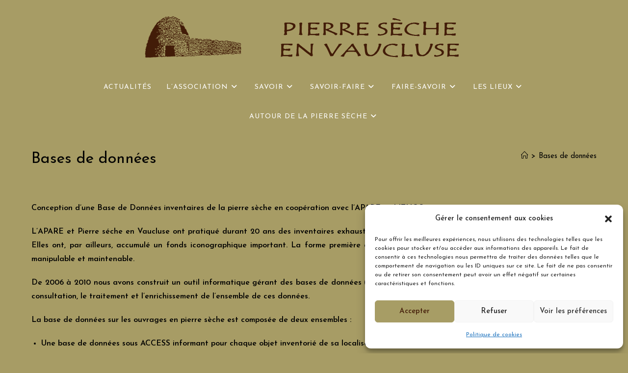

--- FILE ---
content_type: text/css; charset=utf-8
request_url: https://www.pierre-seche-en-vaucluse.fr/wp-content/cache/min/1/wp-content/themes/letoileduweb/style.css?ver=1743012895
body_size: 248
content:
.colonnes_accueil{padding-left:21%;padding-right:21%;padding-bottom:1%;padding-top:2%;gap:0em}.bottom-header-wrap{background-color:#d8d8d8}#site-header.medium-header .oceanwp-mobile-menu-icon a{font-size:20px!important}#site-logo #site-logo-inner a img,#site-header.center-header #site-navigation-wrap .middle-site-logo a img{max-width:1000px!important;width:auto}.single-post .thumbnail img,.blog-entry-thumbnail img,.post-thumbnail img{max-height:500px;width:100%;height:auto;object-fit:contain;display:block;margin:0 auto}.blog .wp-post-image,.archive .wp-post-image,.blog .thumbnail img,.archive .thumbnail img{height:300px!important;width:100%!important;object-fit:cover;display:block}